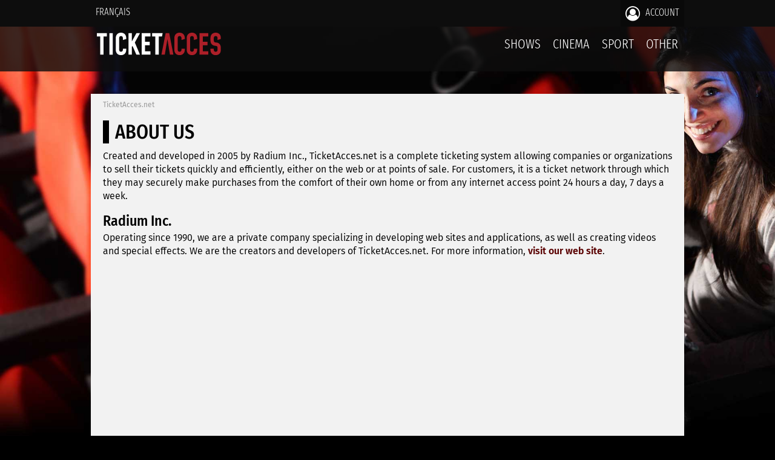

--- FILE ---
content_type: text/html;charset=iso-8859-1
request_url: https://oceanic.ticketacces.net/en/portail/a-propos/index.cfm?
body_size: 13606
content:

<!DOCTYPE html>
<html lang="en"><!-- InstanceBegin template="/Templates/apparence-portail-2015.dwt" codeOutsideHTMLIsLocked="false" -->
<head>
<meta charset="iso-8859-1">

   			
	<meta name="viewport" content="width=device-width,initial-scale=1">


<meta name="description" content="Ticketing Network to sale and purchase tickets for theaters, movies, sports and more." />
<meta name="author" content="Radium inc." />

<meta property="og:title" content="TicketAcces - Réseau de billetteries"/>
<meta property="og:type" content="activity"/>
<meta property="og:url" content="https%3A%2F%2Foceanic%2Eticketacces%2Enet%2Ffr%2Fportail%2Fa%2Dpropos%2Findex%2Ecfm%3F%26Language%3Den"/>
<meta property="og:image" content="https://www.ticketacces.net/images/logos/logo-ticketacces-social-network-2018.png"/>
<meta property="og:site_name" content="TicketAcces.net"/>
<meta property="og:description" content="Achetez vos billets en ligne en toute sécurité!"/>
<meta property="fb:admins" content="100001187679186"/>
<!-- Include meta -->

<!-- InstanceBeginEditable name="editTitle" -->

<title>About - TicketAcces.net</title>

<!-- InstanceEndEditable -->







    <!-- Global site tag (gtag.js) - Google Analytics - TicketAcces.net -->
    <script type="text/plain" data-cookiecategory="analytics" async src="https://www.googletagmanager.com/gtag/js?id=G-XVJ3PQJG00"></script>
    <script>
        window.dataLayer = window.dataLayer || [];
        function gtag(){dataLayer.push(arguments);}
        gtag('js', new Date());
        gtag('config', 'G-XVJ3PQJG00');
        
    </script>



<link rel="stylesheet" type="text/css" media="screen" href="https://www.ticketacces.net/css/styles-2019-v21.css" />


<link rel="stylesheet" type="text/css" media="screen" href="https://www.ticketacces.net/fonts/font-awesome-4.7.0/css/font-awesome.min.css" />


<link rel="stylesheet" type="text/css" media="screen" href="https://www.ticketacces.net/css/foundation/foundation-6.4.2-custom-v04.css" />


<link rel="stylesheet" type="text/css" media="screen" href="https://www.ticketacces.net/css/responsive-v02.css" />


<link rel="stylesheet" type="text/css" media="screen" href="https://www.ticketacces.net/js/modules/password-reveal/styles.css" />





<link rel="stylesheet" type="text/css" media="print" href="https://www.ticketacces.net/css/print11.css" />

<link rel="stylesheet" type="text/css" media="screen" href="https://www.ticketacces.net/js/jquery/plugins/jquery.alerts.css"  />
<link rel="stylesheet" type="text/css" media="screen" href="https://www.ticketacces.net/js/jquery/plugins/jquery-labelauty/jquery-labelauty.css" />



    <!-- Chargement de la feuille de style pour le consentement des cookies -->
    <link rel="stylesheet" href="https://www.ticketacces.net/js/modules/cookieconsent-v2.9.2/cookieconsent.css">
    


<link rel="apple-touch-icon" sizes="57x57" href="/favicons/apple-touch-icon-57x57.png">
<link rel="apple-touch-icon" sizes="60x60" href="/favicons/apple-touch-icon-60x60.png">
<link rel="apple-touch-icon" sizes="72x72" href="/favicons/apple-touch-icon-72x72.png">
<link rel="apple-touch-icon" sizes="76x76" href="/favicons/apple-touch-icon-76x76.png">
<link rel="apple-touch-icon" sizes="114x114" href="/favicons/apple-touch-icon-114x114.png">
<link rel="apple-touch-icon" sizes="120x120" href="/favicons/apple-touch-icon-120x120.png">
<link rel="apple-touch-icon" sizes="144x144" href="/favicons/apple-touch-icon-144x144.png">
<link rel="apple-touch-icon" sizes="152x152" href="/favicons/apple-touch-icon-152x152.png">
<link rel="apple-touch-icon" sizes="180x180" href="/favicons/apple-touch-icon-180x180.png">
<link rel="icon" type="image/png" href="/favicons/favicon-32x32.png" sizes="32x32">
<link rel="icon" type="image/png" href="/favicons/android-chrome-192x192.png" sizes="192x192">
<link rel="icon" type="image/png" href="/favicons/favicon-96x96.png" sizes="96x96">
<link rel="icon" type="image/png" href="/favicons/favicon-16x16.png" sizes="16x16">
<link rel="manifest" href="/favicons/manifest.json">
<link rel="mask-icon" href="/favicons/safari-pinned-tab.svg" color="#5bbad5">
<link rel="shortcut icon" href="/favicons/favicon.ico">
<meta name="msapplication-TileColor" content="#da532c">
<meta name="msapplication-TileImage" content="/favicons/mstile-144x144.png">
<meta name="msapplication-config" content="/favicons/browserconfig.xml">
<meta name="theme-color" content="#000000">





	
    
		
	


	



	
		<style type="text/css" media="screen">
        body {
        background:#000 url(https://www.ticketacces.net/images/fonds/cinema.jpg) no-repeat top center fixed;
        background-size:cover;
        }
        </style>
	
	<script type="text/javascript">
    <!--
    var globalCurrentLanguage = 'en';
    -->
    </script>


<!-- InstanceBeginEditable name="editHead" --><!-- InstanceEndEditable -->

</head>

<body class="">
	

	<div id="cadre-principal">
    	<div id="top">
            
            

<div id="menu-haut-drop-down">
    <div class="container">
        <!-- Single button -->
        <div class="btn-group">
          <button type="button" class="btn btn-default dropdown-toggle" data-toggle="dropdown">
            <i class="fa fa-bars fa-2x"></i>
          </button>
          <ul class="dropdown-menu pull-right" role="menu">
            <li>
                
                    <a href="/fr/portail/a-propos/index.cfm?"><i class="fa fa-language fa-fw"></i> Français</a>
                
            </li>
            
                <li><a href="/en/portail/compte/connexion.cfm"><i class="fa fa-lock fa-fw"></i> Account</a></li>
             
            
          </ul>
        </div>
    </div>
</div>
<div id="menu-haut">
    <div class="container">
    	<div class="row collapse">
        	
            <div class="column small-12 large-4 text-left">
            	
                <ul class="text-right large-text-left"> 
                    <li>
                        
                            <a href="/fr/portail/a-propos/index.cfm?">Français</a>
                        
                    </li>
        		</ul>
                
            </div>
                
            <div class="column small-12 large-8">
            	
                <ul class="text-right">
                   
                    
                    
                        <li class="menu-haut-element-compte"><a href="/en/portail/compte/connexion.cfm"><i class="fa fa-user-circle-o"></i> Account</a></li>
                    
        		
                </ul>
                
            </div>
            
        </div>
    </div>
</div>

            
            

<div id="cadre-haut-fond">
    <div id="cadre-haut-fond-organisation">
        <div id="cadre-haut">
            <div id="cadre-interne">
                <div id="info-organisation">
                    <a href="https://www.ticketacces.net/en/portail/index.cfm"><img src="https://www.ticketacces.net/images/logos/ticketacces-2023.svg" alt="TicketAcces.net" /></a>
                </div>
                <div id="menu">
                    <ul>
                        
                            <li><a href="/en/portail/evenements/calendrier.cfm?RepresentationCategoriePrincipaleID=1">Shows</a>
                        
                            <li><a href="/en/portail/evenements/calendrier.cfm?RepresentationCategoriePrincipaleID=2">Cinema</a>
                        
                            <li><a href="/en/portail/evenements/calendrier.cfm?RepresentationCategoriePrincipaleID=3">Sport</a>
                        
                            <li><a href="/en/portail/evenements/calendrier.cfm?RepresentationCategoriePrincipaleID=4">Other</a>
                        
                    </ul>
                </div>
                <div id="menu-responsive">
                    <ul>
                        <li><a href="/en/portail/index.cfm"><i class="fa fa-home"></i><br /><span>Home</span></a></li>
                        
                            <li><a href="/en/portail/evenements/calendrier.cfm?RepresentationCategoriePrincipaleID=1"><i class="fa fa-microphone"></i><br /><span>Shows</span></a>
                        
                            <li><a href="/en/portail/evenements/calendrier.cfm?RepresentationCategoriePrincipaleID=2"><i class="fa fa-film"></i><br /><span>Cinema</span></a>
                        
                            <li><a href="/en/portail/evenements/calendrier.cfm?RepresentationCategoriePrincipaleID=3"><i class="fa fa-flag-checkered"></i><br /><span>Sport</span></a>
                        
                            <li><a href="/en/portail/evenements/calendrier.cfm?RepresentationCategoriePrincipaleID=4"><i class="fa fa-folder-o"></i><br /><span>Other</span></a>
                        
                    </ul>
                </div>
                <div class="clear">&nbsp;</div>
                
            </div>
        </div>
    </div>
</div>

        </div>
		<div id="milieu">
            <div id="cadre-secondaire">
            	<div id="cadre-corps">
                	<div id="corps">
                	
						<!-- InstanceBeginEditable name="editCorps" -->
                        <p id="fil-ariane"><a href="https://www.ticketacces.net/en/portail/index.cfm">TicketAcces.net</a></p>
                        <h1>About us</h1>
<p>Created and developed in 2005 by Radium Inc., TicketAcces.net is a complete ticketing system allowing companies or organizations to sell their tickets quickly and efficiently, either on the web or at points of sale. For customers, it is a ticket network through which they may securely make purchases from the comfort of their own home or from any internet access point 24 hours a day, 7 days a week.</p>

<h2>Radium Inc.</h2>
<p>Operating since 1990, we are a private company specializing in developing web sites and applications, as well as creating videos and special effects. We are the creators and developers of TicketAcces.net. For more information, <a href="http://www.radiumstudio.com">visit our web site</a>.</p>	  
					  
					  <!-- InstanceEndEditable -->
                        <div class="clear">&nbsp;</div>
                    </div>
            	</div>
        	</div>
            <div id="bas">
                

<div class="contenu portailcontenu">
	
    <div class="row">
    	
        <div class="column small-12 large-4 large-push-4">
        	<h3>TicketAcces.net</h3>
            <ul>
                <li><a href="/en/portail/a-propos/index.cfm">About</a></li>
                <li><a href="/en/portail/a-propos/conditions-et-politiques.cfm">Conditions and policies</a></li>
                <li><a href="http://info.ticketacces.net" target="_blank" rel="noopener">Sell tickets with us</a></li>
                <li><a href="https://www.facebook.com/Ticketacces.net" target="_blank" rel="noopener">Follow TicketAcces on Facebook</a></li>
                <li><a href="/en/portail/a-propos/nous-contacter.cfm">Contact</a></li>
                <li><a href="#" data-cc="c-settings">Cookies</a></li>
                
                    <li><a href="/fr/portail/a-propos/index.cfm?">Français</a></li>
                
            </ul>
        </div>
        
        <div class="column small-12 large-4 large-push-4">
        	<h3>Account</h3>
            <ul>
                
                    <li><a href="/en/portail/compte/creer.cfm">Join for free</a></li>
                    <li><a href="/en/portail/compte/connexion.cfm">Login</a></li>
                    <li><a href="/en/portail/compte/mot-de-passe-oublie.cfm">Forgot password</a></li>
                
                <li><a href="/en/portail/aide/index.cfm">Help</a></li>
            </ul>
            
            <div id="copyright">
                <p><a href="https://www.ticketacces.net/en/portail/index.cfm"><img src="https://www.ticketacces.net/images/logos/ticketacces-2023-soft.svg" alt="TicketAcces.net" /></a></p>
                <p id="copyright-info">All rights reserved &copy;2005 - 2026</p>
            </div>
        </div>
        
        <div class="column small-12 large-4 large-pull-8">
        	<p><a href="http://info.ticketacces.net" target="_blank" rel="noopener"><img src="https://www.ticketacces.net/images/design/solutions.png"></a></p>
        </div>

    </div>

</div>





            </div>
    	</div>
    </div>
    
	


	<script type="text/javascript" src="https://www.ticketacces.net/js/jquery/jquery-1.7.1.min.js"></script>
    <script type="text/javascript" src="https://www.ticketacces.net/js/jquery/plugins/jquery.alerts.js"></script>
    <script type="text/javascript" src="https://www.ticketacces.net/js/communs/portail.js"></script>
    <script type="text/javascript" src="https://www.ticketacces.net/js/fonctions3.js"></script>
    <script type="text/javascript" src="https://www.ticketacces.net/js/modules/bootstrap.min.js"></script>
    <script type="text/javascript" src="https://www.ticketacces.net/js/modules/password-reveal/password-reveal-v1.js"></script>

    
    

    
    
        
        <script src="https://www.ticketacces.net/js/modules/cookieconsent-v2.9.2/cookieconsent.js" defer></script>
        <script src="https://www.ticketacces.net/js/modules/cookieconsent-v2.9.2/cookieconsent-init.js" defer></script>
        
    

    <!-- InstanceBeginEditable name="editFinBody" --><!-- InstanceEndEditable -->
</body>
<!-- InstanceEnd --></html>

		
		
		

--- FILE ---
content_type: application/javascript
request_url: https://www.ticketacces.net/js/fonctions3.js
body_size: 37645
content:
// Vérification que la valeur est numérique
function isNumeric(valeur) {
	if (isNaN(parseFloat(valeur))) {
		return false;
	}
    
	return true
}

// Vérification que la valeur est un nombre entier
function isInt(valeur) {
	var digits="1234567890";
	
	if (valeur.length == 0) return false;
	
	for (var i=0; i < valeur.length; i++) {
		if (digits.indexOf(valeur.charAt(i))==-1) { return false; }
	}
	
	return true;
}

function copyContent(containerid) {
	var elt = document.getElementById(containerid);
	if (document.selection) { // IE
		if(elt.nodeName.toLowerCase() === "input"){
			document.getElementById(containerid).select();
			document.execCommand("copy");
		}else{
			var range = document.body.createTextRange();
			range.moveToElementText(document.getElementById(containerid));
			range.select();
			document.execCommand("copy");
		} 

	} else if (window.getSelection) {
		if(elt.nodeName.toLowerCase() === "input"){
			document.getElementById(containerid).select();
			document.execCommand("copy");
		}else{
			var range_ = document.createRange();
			range_.selectNode(document.getElementById(containerid));
			window.getSelection().removeAllRanges();
			window.getSelection().addRange(range_);
			document.execCommand("copy");
		}
	}
}

function ListeAvecTirets(liste) {
	return liste.replace(/,/gi, "-")
}

// Vérification qu'un élément n'est pas null ou undefined
function isNull(element) {
	if(element == null || element == undefined) {
		return true;
	}
	
	return false;
}

// Si le nombre est en dessous de 10, ajout d'un zéro au début
function formaterZero(valeur) {
	if (valeur < 10)
		valeur = "0" + valeur;
	
	return valeur;
}

// Affichage d'un élément
function afficherElement(ElementID) {
	document.getElementById(ElementID).style.display = 'block';
}

// Élimination du contenu HTML d'un élément
function viderElement(ElementID) {
	document.getElementById(ElementID).innerHTML = '';
}

// Vérification si une variable est définie
function isDefined(variable) {
	return typeof variable != 'undefined';
}

// Vérification si une variable n'est pas définie
function isUndefined(variable) {
	return typeof variable == 'undefined';
}


// Formatage d'une valeur en format dollar
function formaterMontant(valeur) {
	if (isNumeric(valeur))
		return parseFloat(valeur).toFixed(2) + ' $';
	else return '';
}

// Formatage d'une date et heure en texte complet
function formaterDateHeureComplete(dateheure) {
	var DateResultat = '';
	var ArrayJours = new Array("DIM","LUN","MAR","MER","JEU","VEN","SAM");
	var ArrayMois = new Array("JAN","FÉV","MAR","AVR","MAI","JUN","JUL","AOÛ","SEP","OCT","NOV","DÉC");

	DateResultat = ArrayJours[dateheure.getDay()] + ', ' + dateheure.getDate() + ' ' +  ArrayMois[dateheure.getMonth()] + ' ' + dateheure.getFullYear() + ' à ' + formaterZero(dateheure.getHours()) + ':' + formaterZero(dateheure.getMinutes());

	return DateResultat;
}

function formaterDateHeure(dateheure) {
	var DateResultat = '';

	DateResultat = dateheure.getFullYear() + '-' + formaterZero(dateheure.getMonth()+1) + '-' + formaterZero(dateheure.getDate()) + ' ' + formaterZero(dateheure.getHours()) + ':' + formaterZero(dateheure.getMinutes()) + ':' + formaterZero(dateheure.getSeconds());

	return DateResultat;
}

function formaterDate(dateheure) {
	var DateResultat = '';

    dateheure = new Date(dateheure);

	DateResultat = dateheure.getFullYear() + '-' + formaterZero(dateheure.getMonth()+1) + '-' + formaterZero(dateheure.getDate());

	return DateResultat;
}

// Positionnement du focus
function positionnerFocus(ElementID) {
	var ObjetCible = document.getElementById(ElementID);
	
	if (ObjetCible)
		ObjetCible.focus();
}

// Suppression des espaces inutiles
function trim(valeur) {
	return valeur.replace(/^\s+|\s+$/g,"");
}

// Génération d'un string aléatoire pour empêcher la mise en cache
function nocache() {
	var result = new Date().getTime(); // unique random number to workaround IE cache issue
	return result;	
}

// Modification d'une date par un interval précis
function dateAdd(intval, numb, base) {
	/* by osik */
	switch(intval){
		case "M":
			base.setMonth(base.getMonth() + numb);
			break;
		case "YYYY":
			base.setFullYear(base.getFullYear() + numb);
			break;
		case "D":
			base.setDate(base.getDate() + numb);
			break;
		case "H":
			base.setHours(base.getHours() + numb);
			break;
		case "N":
			base.setMinutes(base.getMinutes() + numb);
			break;
		case "S":
			base.setSeconds(base.getSeconds() + numb);
			break;
		default:
	}
	
	return base
}

/*
Copyright (c) Copyright (c) 2007, Carl S. Yestrau All rights reserved.
Code licensed under the BSD License: http://www.featureblend.com/license.txt
Version: 1.0.4
*/
var FlashDetect = new function(){
    var self = this;
    self.installed = false;
    self.raw = "";
    self.major = -1;
    self.minor = -1;
    self.revision = -1;
    self.revisionStr = "";
    var activeXDetectRules = [
        {
            "name":"ShockwaveFlash.ShockwaveFlash.7",
            "version":function(obj){
                return getActiveXVersion(obj);
            }
        },
        {
            "name":"ShockwaveFlash.ShockwaveFlash.6",
            "version":function(obj){
                var version = "6,0,21";
                try{
                    obj.AllowScriptAccess = "always";
                    version = getActiveXVersion(obj);
                }catch(err){}
                return version;
            }
        },
        {
            "name":"ShockwaveFlash.ShockwaveFlash",
            "version":function(obj){
                return getActiveXVersion(obj);
            }
        }
    ];
    /**
     * Extract the ActiveX version of the plugin.
     * 
     * @param {Object} The flash ActiveX object.
     * @type String
     */
    var getActiveXVersion = function(activeXObj){
        var version = -1;
        try{
            version = activeXObj.GetVariable("$version");
        }catch(err){}
        return version;
    };
    /**
     * Try and retrieve an ActiveX object having a specified name.
     * 
     * @param {String} name The ActiveX object name lookup.
     * @return One of ActiveX object or a simple object having an attribute of activeXError with a value of true.
     * @type Object
     */
    var getActiveXObject = function(name){
        var obj = -1;
        try{
            obj = new ActiveXObject(name);
        }catch(err){
            obj = {activeXError:true};
        }
        return obj;
    };
    /**
     * Parse an ActiveX $version string into an object.
     * 
     * @param {String} str The ActiveX Object GetVariable($version) return value. 
     * @return An object having raw, major, minor, revision and revisionStr attributes.
     * @type Object
     */
    var parseActiveXVersion = function(str){
        var versionArray = str.split(",");//replace with regex
        return {
            "raw":str,
            "major":parseInt(versionArray[0].split(" ")[1], 10),
            "minor":parseInt(versionArray[1], 10),
            "revision":parseInt(versionArray[2], 10),
            "revisionStr":versionArray[2]
        };
    };
    /**
     * Parse a standard enabledPlugin.description into an object.
     * 
     * @param {String} str The enabledPlugin.description value.
     * @return An object having raw, major, minor, revision and revisionStr attributes.
     * @type Object
     */
    var parseStandardVersion = function(str){
        var descParts = str.split(/ +/);
        var majorMinor = descParts[2].split(/\./);
        var revisionStr = descParts[3];
        return {
            "raw":str,
            "major":parseInt(majorMinor[0], 10),
            "minor":parseInt(majorMinor[1], 10), 
            "revisionStr":revisionStr,
            "revision":parseRevisionStrToInt(revisionStr)
        };
    };
    /**
     * Parse the plugin revision string into an integer.
     * 
     * @param {String} The revision in string format.
     * @type Number
     */
    var parseRevisionStrToInt = function(str){
        return parseInt(str.replace(/[a-zA-Z]/g, ""), 10) || self.revision;
    };
    /**
     * Is the major version greater than or equal to a specified version.
     * 
     * @param {Number} version The minimum required major version.
     * @type Boolean
     */
    self.majorAtLeast = function(version){
        return self.major >= version;
    };
    /**
     * Is the minor version greater than or equal to a specified version.
     * 
     * @param {Number} version The minimum required minor version.
     * @type Boolean
     */
    self.minorAtLeast = function(version){
        return self.minor >= version;
    };
    /**
     * Is the revision version greater than or equal to a specified version.
     * 
     * @param {Number} version The minimum required revision version.
     * @type Boolean
     */
    self.revisionAtLeast = function(version){
        return self.revision >= version;
    };
    /**
     * Is the version greater than or equal to a specified major, minor and revision.
     * 
     * @param {Number} major The minimum required major version.
     * @param {Number} (Optional) minor The minimum required minor version.
     * @param {Number} (Optional) revision The minimum required revision version.
     * @type Boolean
     */
    self.versionAtLeast = function(major){
        var properties = [self.major, self.minor, self.revision];
        var len = Math.min(properties.length, arguments.length);
        for(i=0; i<len; i++){
            if(properties[i]>=arguments[i]){
                if(i+1<len && properties[i]==arguments[i]){
                    continue;
                }else{
                    return true;
                }
            }else{
                return false;
            }
        }
    };
    /**
     * Constructor, sets raw, major, minor, revisionStr, revision and installed public properties.
     */
    self.FlashDetect = function(){
        if(navigator.plugins && navigator.plugins.length>0){
            var type = 'application/x-shockwave-flash';
            var mimeTypes = navigator.mimeTypes;
            if(mimeTypes && mimeTypes[type] && mimeTypes[type].enabledPlugin && mimeTypes[type].enabledPlugin.description){
                var version = mimeTypes[type].enabledPlugin.description;
                var versionObj = parseStandardVersion(version);
                self.raw = versionObj.raw;
                self.major = versionObj.major;
                self.minor = versionObj.minor; 
                self.revisionStr = versionObj.revisionStr;
                self.revision = versionObj.revision;
                self.installed = true;
            }
        }else if(navigator.appVersion.indexOf("Mac")==-1 && window.execScript){
            var version = -1;
            for(var i=0; i<activeXDetectRules.length && version==-1; i++){
                var obj = getActiveXObject(activeXDetectRules[i].name);
                if(!obj.activeXError){
                    self.installed = true;
                    version = activeXDetectRules[i].version(obj);
                    if(version!=-1){
                        var versionObj = parseActiveXVersion(version);
                        self.raw = versionObj.raw;
                        self.major = versionObj.major;
                        self.minor = versionObj.minor; 
                        self.revision = versionObj.revision;
                        self.revisionStr = versionObj.revisionStr;
                    }
                }
            }
        }
    }();
};
FlashDetect.JS_RELEASE = "1.0.4";

// Validation d'une valeur numérique
function validateNumeric(valeur) {
	var objRegExp  =  /(^-?\d\d*\.\d*$)|(^-?\d\d*$)|(^-?\.\d\d*$)/;
	return objRegExp.test(valeur);
}

// Récupération de la valeur numérique
function RecupererNumerique(valeur) {
	var valeur = valeur + "";
	var Resultat = parseFloat(valeur.replace(",","."));
	
	if (validateNumeric(Resultat))
		return Resultat;
	else
		return 0;
}

// Récupération du montant de TPS
function MontantTPS(Montant,TPS) {
	var Total = (Montant * TPS);
	return Total;
}

// Récupération du montant de TVQ
function MontantTVQ(Montant,TPS,TVQ) {
	var Total = (Montant * TVQ);
	return Total;
}

// Extraction des taxes d'un montant
function ExtraireTaxes(Montant,TPSTaux,TVQTaux) {
	var Total = Montant / (1 + TPSTaux + TVQTaux);
	return Arrondir5(Total);
}

// Retour des X caractères à gauche
function Left(str, n) {
	if (n <= 0)
	    return "";
	else if (n > String(str).length)
	    return str;
	else
	    return String(str).substring(0,n);
}

// Addition des taxes à un montant
function AjouterTaxes(Montant,TPSTaux,TVQTaux) {
	var TPSMontant = (Montant * TPSTaux);
	var TVQMontant = (Montant * TVQTaux);
	var Total = Montant + TPSMontant + TVQMontant;
	return Arrondir(Total);
}

// Arrondissement standard sur deux décimales
function Arrondir(valeur) {
	var Resultat = parseFloat(valeur);
	Resultat = Math.round(Resultat*100)/100;
	return Resultat;
}

// Arrondissement sur cinq décimales
function Arrondir5(valeur) {
	var Resultat = parseFloat(valeur);
	Resultat = Math.round(Resultat*100000)/100000;
	return Resultat;
}

// Arrondissement fixe
function ArrondirFixe(valeur) {
	var Resultat = parseFloat(valeur);
	var Texte = Resultat.toString();
	var Position = Texte.indexOf('.');
	return Left(Texte,Position + 3);
}

// Détection des cookies
function CookiesEnabled() {
	document.cookie="cookieEnabled";
    var cookieEnabled = (document.cookie.indexOf("cookieEnabled")!=-1);
	if (!cookieEnabled)
		alert('Cookies inactifs');	
}

// Lancement de l'impression
function ImprimerPageCourante() {
	window.print();	
}

// Récupérer l'élément d'une liste
function listgetat(list,position,delimiters) {
	
	if(!delimiters){var delimiters=','}
	
	_TempListFirstSplitArray = list.split(delimiters)
	
	return _TempListFirstSplitArray[position-1]
}

// Module de dates - Ajouter une heure
function ModuleDatesHeuresAjouter(objetid) {
	var ObjetDonnees = document.getElementById('Heures_' + objetid);
	var ObjetHeures = document.getElementById('SelectionHeures_' + objetid);
	var ObjetMinutes = document.getElementById('SelectionMinutes_' + objetid);
	var ValeurHeuresMinutes =  ObjetHeures.options[ObjetHeures.selectedIndex].value + ':' + ObjetMinutes.options[ObjetMinutes.selectedIndex].value;
	
	var ExisteDeja = false;
	
	for (var i=0; i<ObjetDonnees.options.length; i++) {
		if (ValeurHeuresMinutes == ObjetDonnees.options[i].value)
			ExisteDeja = true;
	}
	
	if (!ExisteDeja) {
		ObjetDonnees.options[ObjetDonnees.options.length] = new Option(ValeurHeuresMinutes,ValeurHeuresMinutes,false,true);
		ObjetHeures.focus();
	}
}

// Module de dates - Ajouter une heure via la touche Entrée du clavier
function ModuleDatesHeuresAjouterENTER (objetid,event) {
	var keyCode = event.keyCode ? event.keyCode : event.which ? event.which : event.charCode;
	if (keyCode == 13)
		ModuleDatesHeuresAjouter(objetid);
	else
		return true;
}

// Module de dates - Supprimer une heure
function ModuleDatesHeuresSupprimer(objetid) {
	var ObjetDonnees = document.getElementById('Heures_' + objetid);
	ObjetDonnees.options[ObjetDonnees.selectedIndex] = null;
}

// Module de dates - Vider les heures
function ModuleDatesHeuresVider(objetid) {
	var ObjetDonneesCible = document.getElementById('Heures_' + objetid);
	ObjetDonneesCible.options.length = 0;
}

// Module de dates - Couper les heures
function ModuleDatesHeuresCouper(objetidsource,objetidcible) {
	var ObjetDonneesSource = document.getElementById('Heures_' + objetidsource);
	var ObjetDonneesCible = document.getElementById(objetidcible);
		
	ObjetDonneesCible.options.length = 0;
		
	for (var i=0; i<ObjetDonneesSource.options.length; i++) {
		ObjetDonneesCible.options[ObjetDonneesCible.options.length] = new Option(ObjetDonneesSource.options[i].value,ObjetDonneesSource.options[i].value,false,true);
	}
		
	ObjetDonneesSource.options.length = 0;
}

// Module de dates - Coller les heures
function ModuleDatesHeuresColler(objetidsource,objetidcible) {
	var ObjetDonneesSource = document.getElementById(objetidsource);
	var ObjetDonneesCible = document.getElementById('Heures_' + objetidcible);
	for (var i=0; i<ObjetDonneesSource.options.length; i++) {
		if (!InputSelectValeurExiste('Heures_' + objetidcible,ObjetDonneesSource.options[i].value))
			ObjetDonneesCible.options[ObjetDonneesCible.options.length] = new Option(ObjetDonneesSource.options[i].value,ObjetDonneesSource.options[i].value,false,true);
		}
	}

// Module de dates - Copier les heures
function ModuleDatesHeuresCopier(objetidsource,objetidcible) {
	var ObjetDonneesSource = document.getElementById('Heures_' + objetidsource);
	var ObjetDonneesCible = document.getElementById(objetidcible);
		
	ObjetDonneesCible.options.length = 0;
	
	for (var i=0; i<ObjetDonneesSource.options.length; i++) {
		ObjetDonneesCible.options[ObjetDonneesCible.options.length] = new Option(ObjetDonneesSource.options[i].value,ObjetDonneesSource.options[i].value,false,true);
	}
}

// Module de dates - Acceptation des dates et heures
function ModuleDatesHeuresTerminer(prefixe,quantite,destination) {
	var ObjetCible = parent.document.getElementById(destination);
	
	for (var i=1; i<=quantite; i++) {
		var ObjetDonnees = document.getElementById(prefixe + i);
		var ObjetDateFormatJS = document.getElementById('DateFormatJS_' + i);
		for (var k=0; k<ObjetDonnees.options.length; k++) {
			ObjetCible.value = ObjetCible.value + ObjetDateFormatJS.value + ' ' + ObjetDonnees.options[k].value + '\n';
		}
	}
	
	parent.$.fancybox.close();
	parent.$('#DateHeure').trigger('change');
}

// Vérification qu'une valeur existe déjà dans un select
function InputSelectValeurExiste(objetid,valeur) {
	var ExisteDeja = false;
	var ObjetDonnees = document.getElementById(objetid);
	
	for (var i=0; i<ObjetDonnees.options.length; i++) {
		if (ObjetDonnees.options[i].value == valeur) {
			ExisteDeja = true;
			break;
		}
	}
	
	return ExisteDeja;
}

// Triage des valeurs d'un select
function InputSelectTrier(objetid) {
	var ObjetDonnees = document.getElementById(objetid);
	var tmpAry = new Array();
	
	for (var i=0;i<ObjetDonnees.options.length;i++) {
		tmpAry[i] = new Array();
		tmpAry[i][0] = ObjetDonnees.options[i].text;
		tmpAry[i][1] = ObjetDonnees.options[i].value;
	}
	
	tmpAry.sort();
	
	while (ObjetDonnees.options.length > 0) {
		ObjetDonnees.options[0] = null;
	}
	
	for (var i=0;i<tmpAry.length;i++) {
		var op = new Option(tmpAry[i][0], tmpAry[i][1]);
		ObjetDonnees.options[i] = op;
	}
	
	return;
}

// Retirer les doublons
function InputTextAreaRetirerDoublons(paramObjetID) {
	var ObjetChamp = document.getElementById(paramObjetID);
	var ObjetArray = new Array();
	var ResultatArray = new Array();
	var i;
	
	// Récupération de chacune des lignes du champ
	ObjetArray = ObjetChamp.value.split('\n');
			
	// Parcourir chaque élément du array et vérifier qu'il s'agit bien d'une date
	for(i=0; i<ObjetArray.length; i++) {
		if(ObjetArray[i].length > 0) {
			// Validation de la date
			if (!(ArrayElementExiste(ResultatArray,ObjetArray[i]))) {
				ResultatArray.push(ObjetArray[i]);
			}
		}
	}
	
	ObjetChamp.value = '';
	for(i=0; i<ResultatArray.length; i++) {
		ObjetChamp.value = ObjetChamp.value + ResultatArray[i] + '\n';
	}
}


// Retirer les lignes qui ne sont pas des dates et heures
function InputTextAreaDateHeureSeulement(paramObjetID,paramFormat1,paramFormat2) {
	var ObjetChamp = document.getElementById(paramObjetID);
	var ObjetArray = new Array();
	var ResultatArray = new Array();
	var i;
	
	// Récupération de chacune des lignes du champ
	ObjetArray = ObjetChamp.value.split('\n');
			
	// Parcourir chaque élément du array et vérifier qu'il s'agit bien d'une date
	for(i=0; i<ObjetArray.length; i++) {
		if(ObjetArray[i].length > 0) {
			// Validation de la date
			
			if (!(ArrayElementExiste(ResultatArray,ObjetArray[i]))) {
				if (isDate(ObjetArray[i],paramFormat1))
					ResultatArray.push(ObjetArray[i]);
				else if (isDate(ObjetArray[i],paramFormat2))
					ResultatArray.push(ObjetArray[i]);
				
			}
		}
	}
	
	ObjetChamp.value = '';
	for(i=0; i<ResultatArray.length; i++) {
		ObjetChamp.value = ObjetChamp.value + ResultatArray[i] + '\n';
	}
}



// Mise à jour des données
function InputTextAreaTrier(paramObjetID) {
	var ObjetChamp = document.getElementById(paramObjetID);
	var ObjetArray = new Array();
	var resultat = "";
	var i;
	
	// Récupération de chacune des lignes du champ
	ObjetArray = ObjetChamp.value.split('\n');
	
	// Triage du array
	ObjetArray.sort();
	
	// Parcourir chaque élément du array et vérifier qu'il s'agit bien d'une date
	for(i=0; i<ObjetArray.length; i++) {
		if(ObjetArray[i].length > 0) {
			// Validation de la date
			resultat += ObjetArray[i] + "\n";
		}
	}
	
	// Mise à jour du champ
	ObjetChamp.value = resultat;
}

// Vérifier qu'un élément existe dans un array
function ArrayElementExiste(paramArray,paramValeur) {
	var i;
	var resultat = false;
	
	for (i=0 ; i<paramArray.length ; i++) {
		if (paramArray[i] == paramValeur) {
			resultat = true;
			break;
		}
	}

	return resultat;
}

// Mise à jour des données
function InputTextAreaCompterLignes(paramObjetID) {
	var ObjetChamp = document.getElementById(paramObjetID);
	var ObjetArray = new Array();
	var Quantite = 0;
	var i;
	
	// Récupération de chacune des lignes du champ
	ObjetArray = ObjetChamp.value.split('\n');
	
	// Triage du array
	ObjetArray.sort();
	
	// Parcourir chaque élément du array et vérifier qu'il s'agit bien d'une date
	for(i=0; i<ObjetArray.length; i++) {
		if(ObjetArray[i].length > 0) {
			Quantite = Quantite + 1;
		}
	}
	
	return Quantite;
}

function secondsToTimeBackup(secs)
{	

	var days = Math.floor(secs / 86400); 
	
	var divisor_for_hours = secs % (60 * 60 * 60);
    var hours = Math.floor(divisor_for_hours / (60 * 60));
   
    var divisor_for_minutes = secs % (60 * 60);
    var minutes = Math.floor(divisor_for_minutes / 60);
 
    var divisor_for_seconds = divisor_for_minutes % 60;
    var seconds = Math.ceil(divisor_for_seconds);
   
    var obj = {
		"d": days,
        "h": hours,
        "m": minutes,
        "s": seconds
    };
    return obj;
}

function secondsToTime(secs)
{	
	var secondesRestantes = secs;
	
	var days = Math.floor(secondesRestantes / 86400); 
	
	secondesRestantes = secondesRestantes - days * 86400;

    var hours = Math.floor(secondesRestantes / (60 * 60));
   
    var divisor_for_minutes = secondesRestantes % (60 * 60);
    var minutes = Math.floor(divisor_for_minutes / 60);
 
    var divisor_for_seconds = divisor_for_minutes % 60;
    var seconds = Math.ceil(divisor_for_seconds);
   
    var obj = {
		"d": days,
        "h": hours,
        "m": minutes,
        "s": seconds
    };
    return obj;
}

function pluriel(paramValeur)
{	
	if (paramValeur > 1)
		return "s";
	else
		return "";
}

// Formattage des heures et des minutes
function FormaterHeuresMinutes(paramMinutes) {
	var Resultat = "<strong>";
	var Combinaison = ' ';
	var StructureTemps = secondsToTime(Math.abs(paramMinutes)*60);
	
	if (StructureTemps['d'] > 0) {
		Resultat = Resultat + StructureTemps['d'] + ' jour' + pluriel(StructureTemps['d']);
		Combinaison = ' et ';
	}
	
	if (StructureTemps['h'] > 0) {
		Resultat = Resultat + Combinaison + StructureTemps['h'] + ' heure' + pluriel(StructureTemps['h']);
		Combinaison = ' et ';
	}
	
	if (StructureTemps['m'] > 0)
		Resultat = Resultat + Combinaison + StructureTemps['m'] + ' minute' + pluriel(StructureTemps['m']);
	
	if (paramMinutes > 0)
		Resultat = Resultat + ' après</strong> le début de la représentation';
	else
		Resultat = Resultat + ' avant</strong> le début de la représentation';
		
	return Resultat;
}

// ===================================================================
// Author: Matt Kruse <matt@mattkruse.com>
// WWW: http://www.mattkruse.com/
//
// NOTICE: You may use this code for any purpose, commercial or
// private, without any further permission from the author. You may
// remove this notice from your final code if you wish, however it is
// appreciated by the author if at least my web site address is kept.
//
// You may *NOT* re-distribute this code in any way except through its
// use. That means, you can include it in your product, or your web
// site, or any other form where the code is actually being used. You
// may not put the plain javascript up on your site for download or
// include it in your javascript libraries for download. 
// If you wish to share this code with others, please just point them
// to the URL instead.
// Please DO NOT link directly to my .js files from your site. Copy
// the files to your server and use them there. Thank you.
// ===================================================================

// HISTORY
// ------------------------------------------------------------------
// May 17, 2003: Fixed bug in parseDate() for dates <1970
// March 11, 2003: Added parseDate() function
// March 11, 2003: Added "NNN" formatting option. Doesn't match up
//                 perfectly with SimpleDateFormat formats, but 
//                 backwards-compatability was required.

// ------------------------------------------------------------------
// These functions use the same 'format' strings as the 
// java.text.SimpleDateFormat class, with minor exceptions.
// The format string consists of the following abbreviations:
// 
// Field        | Full Form          | Short Form
// -------------+--------------------+-----------------------
// Year         | yyyy (4 digits)    | yy (2 digits), y (2 or 4 digits)
// Month        | MMM (name or abbr.)| MM (2 digits), M (1 or 2 digits)
//              | NNN (abbr.)        |
// Day of Month | dd (2 digits)      | d (1 or 2 digits)
// Day of Week  | EE (name)          | E (abbr)
// Hour (1-12)  | hh (2 digits)      | h (1 or 2 digits)
// Hour (0-23)  | HH (2 digits)      | H (1 or 2 digits)
// Hour (0-11)  | KK (2 digits)      | K (1 or 2 digits)
// Hour (1-24)  | kk (2 digits)      | k (1 or 2 digits)
// Minute       | mm (2 digits)      | m (1 or 2 digits)
// Second       | ss (2 digits)      | s (1 or 2 digits)
// AM/PM        | a                  |
//
// NOTE THE DIFFERENCE BETWEEN MM and mm! Month=MM, not mm!
// Examples:
//  "MMM d, y" matches: January 01, 2000
//                      Dec 1, 1900
//                      Nov 20, 00
//  "M/d/yy"   matches: 01/20/00
//                      9/2/00
//  "MMM dd, yyyy hh:mm:ssa" matches: "January 01, 2000 12:30:45AM"
// ------------------------------------------------------------------

var MONTH_NAMES=new Array('January','February','March','April','May','June','July','August','September','October','November','December','Jan','Feb','Mar','Apr','May','Jun','Jul','Aug','Sep','Oct','Nov','Dec');
var DAY_NAMES=new Array('Sunday','Monday','Tuesday','Wednesday','Thursday','Friday','Saturday','Sun','Mon','Tue','Wed','Thu','Fri','Sat');
function LZ(x) {return(x<0||x>9?"":"0")+x}

// ------------------------------------------------------------------
// isDate ( date_string, format_string )
// Returns true if date string matches format of format string and
// is a valid date. Else returns false.
// It is recommended that you trim whitespace around the value before
// passing it to this function, as whitespace is NOT ignored!
// ------------------------------------------------------------------
function isDate(val,format) {
	var date=getDateFromFormat(val,format);
	if (date==0) { return false; }
	return true;
	}

// ------------------------------------------------------------------
// formatDate (date_object, format)
// Returns a date in the output format specified.
// The format string uses the same abbreviations as in getDateFromFormat()

// ------------------------------------------------------------------
function formatDate(date,format) {
	format=format+"";
	var result="";
	var i_format=0;
	var c="";
	var token="";
	var y=date.getYear()+"";
	var M=date.getMonth()+1;
	var d=date.getDate();
	var E=date.getDay();
	var H=date.getHours();
	var m=date.getMinutes();
	var s=date.getSeconds();
	var yyyy,yy,MMM,MM,dd,hh,h,mm,ss,ampm,HH,H,KK,K,kk,k;
	// Convert real date parts into formatted versions
	var value=new Object();
	if (y.length < 4) {y=""+(y-0+1900);}
	value["y"]=""+y;
	value["yyyy"]=y;
	value["yy"]=y.substring(2,4);
	value["M"]=M;
	value["MM"]=LZ(M);
	value["MMM"]=MONTH_NAMES[M-1];
	value["NNN"]=MONTH_NAMES[M+11];
	value["d"]=d;
	value["dd"]=LZ(d);
	value["E"]=DAY_NAMES[E+7];
	value["EE"]=DAY_NAMES[E];
	value["H"]=H;
	value["HH"]=LZ(H);
	if (H==0){value["h"]=12;}
	else if (H>12){value["h"]=H-12;}
	else {value["h"]=H;}
	value["hh"]=LZ(value["h"]);
	if (H>11){value["K"]=H-12;} else {value["K"]=H;}
	value["k"]=H+1;
	value["KK"]=LZ(value["K"]);
	value["kk"]=LZ(value["k"]);
	if (H > 11) { value["a"]="PM"; }
	else { value["a"]="AM"; }
	value["m"]=m;
	value["mm"]=LZ(m);
	value["s"]=s;
	value["ss"]=LZ(s);
	while (i_format < format.length) {
		c=format.charAt(i_format);
		token="";
		while ((format.charAt(i_format)==c) && (i_format < format.length)) {
			token += format.charAt(i_format++);
			}
		if (value[token] != null) { result=result + value[token]; }
		else { result=result + token; }
		}
	return result;
	}
	
// ------------------------------------------------------------------
// Utility functions for parsing in getDateFromFormat()
// ------------------------------------------------------------------
function _isInteger(val) {
	var digits="1234567890";
	for (var i=0; i < val.length; i++) {
		if (digits.indexOf(val.charAt(i))==-1) { return false; }
		}
	return true;
	}
function _getInt(str,i,minlength,maxlength) {
	for (var x=maxlength; x>=minlength; x--) {
		var token=str.substring(i,i+x);
		if (token.length < minlength) { return null; }
		if (_isInteger(token)) { return token; }
		}
	return null;
	}
	
// ------------------------------------------------------------------
// getDateFromFormat( date_string , format_string )
//
// This function takes a date string and a format string. It matches
// If the date string matches the format string, it returns the 
// getTime() of the date. If it does not match, it returns 0.
// ------------------------------------------------------------------
function getDateFromFormat(val,format) {
	val=val+"";
	format=format+"";
	var i_val=0;
	var i_format=0;
	var c="";
	var token="";
	var token2="";
	var x,y;
	var now=new Date();
	var year=now.getYear();
	var month=now.getMonth()+1;
	var date=1;
	var hh=now.getHours();
	var mm=now.getMinutes();
	var ss=now.getSeconds();
	var ampm="";
	
	while (i_format < format.length) {
		// Get next token from format string
		c=format.charAt(i_format);
		token="";
		while ((format.charAt(i_format)==c) && (i_format < format.length)) {
			token += format.charAt(i_format++);
			}
		// Extract contents of value based on format token
		if (token=="yyyy" || token=="yy" || token=="y") {
			if (token=="yyyy") { x=4;y=4; }
			if (token=="yy")   { x=2;y=2; }
			if (token=="y")    { x=2;y=4; }
			year=_getInt(val,i_val,x,y);
			if (year==null) { return 0; }
			i_val += year.length;
			if (year.length==2) {
				if (year > 70) { year=1900+(year-0); }
				else { year=2000+(year-0); }
				}
			}
		else if (token=="MMM"||token=="NNN"){
			month=0;
			for (var i=0; i<MONTH_NAMES.length; i++) {
				var month_name=MONTH_NAMES[i];
				if (val.substring(i_val,i_val+month_name.length).toLowerCase()==month_name.toLowerCase()) {
					if (token=="MMM"||(token=="NNN"&&i>11)) {
						month=i+1;
						if (month>12) { month -= 12; }
						i_val += month_name.length;
						break;
						}
					}
				}
			if ((month < 1)||(month>12)){return 0;}
			}
		else if (token=="EE"||token=="E"){
			for (var i=0; i<DAY_NAMES.length; i++) {
				var day_name=DAY_NAMES[i];
				if (val.substring(i_val,i_val+day_name.length).toLowerCase()==day_name.toLowerCase()) {
					i_val += day_name.length;
					break;
					}
				}
			}
		else if (token=="MM"||token=="M") {
			month=_getInt(val,i_val,token.length,2);
			if(month==null||(month<1)||(month>12)){return 0;}
			i_val+=month.length;}
		else if (token=="dd"||token=="d") {
			date=_getInt(val,i_val,token.length,2);
			if(date==null||(date<1)||(date>31)){return 0;}
			i_val+=date.length;}
		else if (token=="hh"||token=="h") {
			hh=_getInt(val,i_val,token.length,2);
			if(hh==null||(hh<1)||(hh>12)){return 0;}
			i_val+=hh.length;}
		else if (token=="HH"||token=="H") {
			hh=_getInt(val,i_val,token.length,2);
			if(hh==null||(hh<0)||(hh>23)){return 0;}
			i_val+=hh.length;}
		else if (token=="KK"||token=="K") {
			hh=_getInt(val,i_val,token.length,2);
			if(hh==null||(hh<0)||(hh>11)){return 0;}
			i_val+=hh.length;}
		else if (token=="kk"||token=="k") {
			hh=_getInt(val,i_val,token.length,2);
			if(hh==null||(hh<1)||(hh>24)){return 0;}
			i_val+=hh.length;hh--;}
		else if (token=="mm"||token=="m") {
			mm=_getInt(val,i_val,token.length,2);
			if(mm==null||(mm<0)||(mm>59)){return 0;}
			i_val+=mm.length;}
		else if (token=="ss"||token=="s") {
			ss=_getInt(val,i_val,token.length,2);
			if(ss==null||(ss<0)||(ss>59)){return 0;}
			i_val+=ss.length;}
		else if (token=="a") {
			if (val.substring(i_val,i_val+2).toLowerCase()=="am") {ampm="AM";}
			else if (val.substring(i_val,i_val+2).toLowerCase()=="pm") {ampm="PM";}
			else {return 0;}
			i_val+=2;}
		else {
			if (val.substring(i_val,i_val+token.length)!=token) {return 0;}
			else {i_val+=token.length;}
			}
		}
	// If there are any trailing characters left in the value, it doesn't match
	if (i_val != val.length) { return 0; }
	// Is date valid for month?
	if (month==2) {
		// Check for leap year
		if ( ( (year%4==0)&&(year%100 != 0) ) || (year%400==0) ) { // leap year
			if (date > 29){ return 0; }
			}
		else { if (date > 28) { return 0; } }
		}
	if ((month==4)||(month==6)||(month==9)||(month==11)) {
		if (date > 30) { return 0; }
		}
	// Correct hours value
	if (hh<12 && ampm=="PM") { hh=hh-0+12; }
	else if (hh>11 && ampm=="AM") { hh-=12; }
	var newdate=new Date(year,month-1,date,hh,mm,ss);
	return newdate.getTime();
	}

// ------------------------------------------------------------------
// parseDate( date_string [, prefer_euro_format] )
//
// This function takes a date string and tries to match it to a
// number of possible date formats to get the value. It will try to
// match against the following international formats, in this order:
// y-M-d   MMM d, y   MMM d,y   y-MMM-d   d-MMM-y  MMM d
// M/d/y   M-d-y      M.d.y     MMM-d     M/d      M-d
// d/M/y   d-M-y      d.M.y     d-MMM     d/M      d-M
// A second argument may be passed to instruct the method to search
// for formats like d/M/y (european format) before M/d/y (American).
// Returns a Date object or null if no patterns match.
// ------------------------------------------------------------------
function parseDate(val) {
	var preferEuro=(arguments.length==2)?arguments[1]:false;
	generalFormats=new Array('y-M-d','MMM d, y','MMM d,y','y-MMM-d','d-MMM-y','MMM d');
	monthFirst=new Array('M/d/y','M-d-y','M.d.y','MMM-d','M/d','M-d');
	dateFirst =new Array('d/M/y','d-M-y','d.M.y','d-MMM','d/M','d-M');
	var checkList=new Array('generalFormats',preferEuro?'dateFirst':'monthFirst',preferEuro?'monthFirst':'dateFirst');
	var d=null;
	for (var i=0; i<checkList.length; i++) {
		var l=window[checkList[i]];
		for (var j=0; j<l.length; j++) {
			d=getDateFromFormat(val,l[j]);
			if (d!=0) { return new Date(d); }
			}
		}
	return null;
	}
	
function padString(value, padChar, length) {
	var str = value;
	while (str.length < length)
		str = padChar + str;
	return str;
}

function encodeForHtml(str) {
    if (str == null) return ""; // Gère `null` ou `undefined`
    return String(str)
        .replace(/&/g, "&amp;")
        .replace(/</g, "&lt;")
        .replace(/>/g, "&gt;")
        .replace(/\//g, "&#x2F;") // Encode `/` pour éviter certains cas d'injection
        .replace(/\\/g, "&#x5C;") // Encode `\` pour les cas particuliers
        .replace(/`/g, "&#x60;"); // Encode backtick ` (utile pour JS inline)
}

function encodeForHtmlAttribute(str) {
    if (str == null) return ""; // Gère `null` ou `undefined`
    return String(str)
        .replace(/&/g, "&amp;")
        .replace(/</g, "&lt;")
        .replace(/>/g, "&gt;")
        .replace(/"/g, "&quot;") // Encode double quote
        .replace(/'/g, "&#039;") // Encode single quote
        .replace(/\//g, "&#x2F;") // Encode `/` pour éviter certains cas d'injection
        .replace(/\\/g, "&#x5C;") // Encode `\` pour les cas particuliers
        .replace(/`/g, "&#x60;")  // Encode backtick ` (utile pour JS inline)
        .replace(/\(/g, "&#x28;") // Encode `(`
        .replace(/\)/g, "&#x29;"); // Encode `)`
}

function removeAccents(str) {
    return str.normalize('NFD').replace(/[\u0300-\u036f]/g, '');
}
